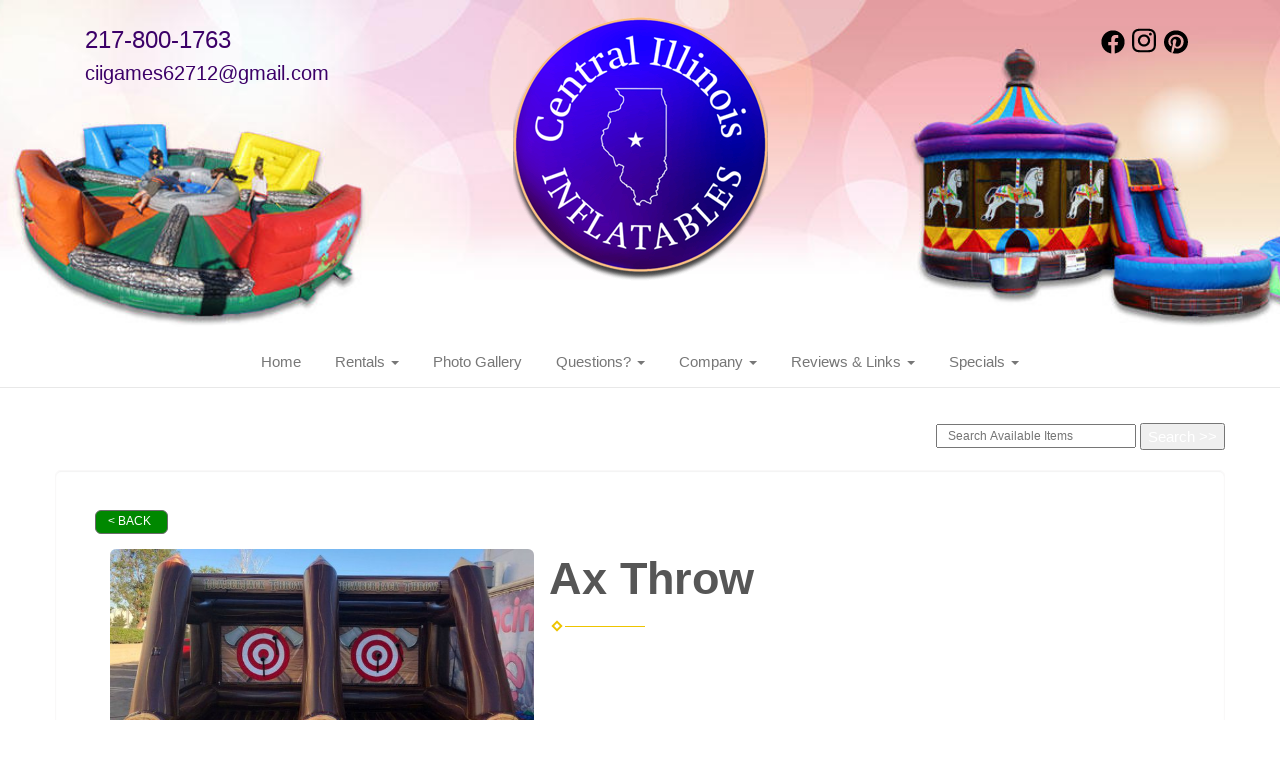

--- FILE ---
content_type: text/html; charset=UTF-8
request_url: https://centralillinoisinflatables.com/items/ax_throw/
body_size: 13093
content:
<!DOCTYPE html>
        <html lang='en'>
        <head>


<!-- Google Tag Manager -->
<script>(function(w,d,s,l,i){w[l]=w[l]||[];w[l].push({'gtm.start':
new Date().getTime(),event:'gtm.js'});var f=d.getElementsByTagName(s)[0],
j=d.createElement(s),dl=l!='dataLayer'?'&l='+l:'';j.async=true;j.src=
'https://www.googletagmanager.com/gtm.js?id='+i+dl;f.parentNode.insertBefore(j,f);
})(window,document,'script','dataLayer','GTM-MHSNV6Z');</script>
<!-- End Google Tag Manager -->

<!-- Google tag (gtag.js) -->
 <script async src="https://www.googletagmanager.com/gtag/js?id=G-NBSKB3ZSYL">
</script> 
<script>
 window.dataLayer = window.dataLayer || [];
 function gtag(){dataLayer.push(arguments);} 
gtag('js', new Date()); gtag('config', 'G-NBSKB3ZSYL'); 
</script>

<script>
  (function(i,s,o,g,r,a,m){i['GoogleAnalyticsObject']=r;i[r]=i[r]||function(){
  (i[r].q=i[r].q||[]).push(arguments)},i[r].l=1*new Date();a=s.createElement(o),
  m=s.getElementsByTagName(o)[0];a.async=1;a.src=g;m.parentNode.insertBefore(a,m)
  })(window,document,'script','//www.google-analytics.com/analytics.js','ga');

  ga('create', 'UA-72194334-1', 'auto', {'allowLinker': true});
  ga('require', 'linker');
  ga('linker:autoLink', ['ccsd.ourers.com']);
  ga('send', 'pageview');

</script>

<!-- Facebook Pixel Code -->
<script>
!function(f,b,e,v,n,t,s)
{if(f.fbq)return;n=f.fbq=function(){n.callMethod?
n.callMethod.apply(n,arguments):n.queue.push(arguments)};
if(!f._fbq)f._fbq=n;n.push=n;n.loaded=!0;n.version='2.0';
n.queue=[];t=b.createElement(e);t.async=!0;
t.src=v;s=b.getElementsByTagName(e)[0];
s.parentNode.insertBefore(t,s)}(window,document,'script',
'https://connect.facebook.net/en_US/fbevents.js');
 fbq('init', '1887368147943057'); 
fbq('track', 'PageView');
</script>
<noscript>
 <img height="1" width="1" 
src="https://www.facebook.com/tr?id=1887368147943057&ev=PageView
&noscript=1"/>
</noscript>
<!-- End Facebook Pixel Code -->
<!--Pintrest claim website code -->
<meta name="p:domain_verify" content="8577b3e1e9336d42557cf470110274c7"/>
<!-- End Pintrest Code -->
<title>Central Illinois | Ax Throw | CentralIllinoisInflatables.com Springfield IL</title>
<meta name="keywords" content="inflatable game rentals, ax throw rental, Springfield, IL,  post prom, Central Illinois, Decatur, Rochester, Sherman, Chatham, Jacksonville, Auburn, Virden, Bloomington, Spfld, IL" />
<meta name="description" content="Inflatable Ax Throw rental from CentralIllinoisInflatables.com; Springfield's leading bounce house and party equipment rental company, serving Springfield Illinois and communities like  Rochester, Chatham, Sherman, Riverton, Mechanicsburg, Dawson, Virden, Auburn, New Berlin, Pawnee, Bloomington, Normal, Lincoln, Jacksonville, and Decatur." />
<script type="importmap">
{
    "imports": {
        "dayjs": "https://unpkg.com/dayjs@1.11.13/esm/index.js",
        "dayjs/plugin/localizedFormat": "https://unpkg.com/dayjs@1.11.13/esm/plugin/localizedFormat/index.js",
        "dayjs/plugin/relativeTime": "https://unpkg.com/dayjs@1.11.13/esm/plugin/relativeTime/index.js",
        "html": "/cp/resources/js/html.module.js",
        "preact": "/cp/resources/js/preact@10.5.13.module.js",
        "preact/compat": "/cp/resources/js/preact@10.5.13.compat.module.min.js",
        "preact/custom": "/__core__/preact/custom/index.js",
        "preact/devtools": "/cp/resources/js/preact@10.5.13.devtools.module.js",
        "preact/hooks": "/cp/resources/js/preact@10.5.13.hooks.module.js",
        "preactlibs": "/cp/resources/js/preactlibs.js",
        "react-plugins": "/__core__/react_plugins/js/index.js",
        "rpc": "/__core__/rpc/index.js",
        "slot": "/cp/resources/views/test_slot/slot/Slot.js",
        "slot/utils": "/cp/resources/views/test_slot/slot/utils.js",
        "sweetalert2": "https://cdn.jsdelivr.net/npm/sweetalert2@11.18.0/dist/sweetalert2.esm.all.min.js"
    }
}
</script><script>document.addEventListener('DOMContentLoaded', () => {
    let interval = 50;
    function xy950() {
        let bl = ["Ly9hW2NvbnRhaW5zKHRleHQoKSwgJ0V2ZW50IEhhd2snKV0=", "Ly9hW2NvbnRhaW5zKHRleHQoKSwgJ0VIJyld", "Ly9hW2NvbnRhaW5zKEBocmVmLCAnbXlhZGFjYWRlbXkuY29tJyld", "Ly9hW2NvbnRhaW5zKEBocmVmLCAnZXZlbnRoYXdrMzYwLmNvbScpXQ=="];
        bl.forEach((b) => {
            let nodes = document.evaluate(atob(b), document, null, XPathResult.ORDERED_NODE_SNAPSHOT_TYPE, null)
            for(i=0; i < nodes.snapshotLength; i++) { 
                nodes.snapshotItem(i).remove();
            }
        });
        interval *= 1.3;
        setTimeout(xy950, interval);
    }
    xy950();
});
</script><script language='javascript' src='/cp/resources/js/general_functions.js?49'></script>
                    <script language='javascript' src='/cp/resources/js/textarea_tab.js'></script>

                    <script language='javascript' src='/cp/resources/js/ajax_lib.js?md5=bc90e0da047f6f62f879480f7cc51c35'></script>

                    <link rel='stylesheet' type='text/css' href='/cp/resources/css/general.css?md5=13564c9b4539250f607c64dedd455401' />

                    <script src='/cp/resources/js/checklist_color.js?md5=1292898a201d1c03b703d168b243ebad'></script>

                    <script type='text/javascript' src='/cp/resources/tigra/tcal.js'></script>

                    <link rel='stylesheet' type='text/css' href='/cp/resources/tigra/tcal.css' />

                    <script type='text/javascript' src='/cp/resources/js/basic_template.js'></script>

                <script>window.appConfig = {"routingURL":"https:\/\/routing.sysers.com","routingHost":"routing.sysers.com","filesURL":"https:\/\/files.sysers.com","filesHost":"files.sysers.com","appPrimeDomain":"ourers.com","appDomains":["ourers.com","erszone.com","web.sysers.com"],"folderName":"ccsd","isMgmtUser":false,"featureFlags":{"Truck Driver Name":false},"sessvarDomain":"front"};</script><script type='text/javascript'>CM_use_touch = false;</script>

            <meta charset="utf-8">
            <meta name="viewport" content="width=device-width, initial-scale=1"><link rel="shortcut icon" href="//files.sysers.com/cp/upload/ccsd/editor/full/LOGO360.jpg" sizes="any" />
<link rel="apple-touch-icon" href="//files.sysers.com/cp/upload/ccsd/editor/full/LOGO360.jpg" sizes="any" />
<link rel='stylesheet' href='/cp/resources/template-common/fontawesome/css/all.css?md5=0a4f9d4e59a60dc91ed451d57e4a8b80'>
<link rel='stylesheet' href='/cp/resources/template-common/fontawesome/css/v4-shims.css?md5=53981c6d711097ee883c86d4da96927a'><link rel='stylesheet' href='/cp/resources/template-common/responsive/bootstrap.min.css?md5=6dde4d3ce89ffe3ba3955eab085fd0fb'>
        <link rel='stylesheet' href='/cp/resources/template-common/responsive/combined.css?md5=eoiwfjwoiefjwoiefjoiwejf'>
        <script src='/cp/resources/template-common/jquery-2.2.0.min.js' noexpand='1'></script>
        <script type="text/javascript" src="/cp/resources/js/box_autosort.js?2"></script>
<link rel="stylesheet" type="text/css" href="//files.sysers.com/cp/upload/abcrentals/editor/full/shadowbox.css">
<script type="text/javascript" src="//files.sysers.com/cp/upload/abcrentals/editor/full/shadowbox.js"></script>

<script type="text/javascript"> 
Shadowbox.init();
 
</script>

<style type="text/css">

.navbar-top a, .navbar-top a:visited
{
color: #3c0068;
}

.navbar-top a:hover
{
color:#fd0101;
}
.btn
{
   background-color:#34006b !important;
   border-color:#000000 !important
}
.features-btn
{
   background-color:#34006b !important;
   border-color:#000000 !important
}
.sfooter1
{
   background-color:#1a00ff !important;
   
}
</style>


</head><body class='ers_items_ax_throw'>
 


<script language='javascript' src='/cp/resources/js/floating_window_3.js?abc56'></script>

<div id='main_area' style='position:absolute; visibility:hidden; left:0px; top:0px; z-index:12330'></div>
<div id='floating_window' class='floating_window' style='visibility:hidden;z-index:1000;opacity:1'>
	<table cellspacing=0 cellpadding=8 style="width:480; height:320;" id="floating_window_table" class='floating_window_table'>
		<tr>
			<td style='background-color:#32613a; height:16px; padding:8px; border-top-left-radius:20px; border-top-right-radius:20px'>
				<table width='100%'>
					<td width='20'>&nbsp;</td>
					<td style='font-size:14px; color:#ffffff' align='center' id='floating_window_title'>&nbsp;</td>
					<td width='20' align='right' style='font-size:16px; color:#555555;'><span style='cursor:pointer; font-size:16px; color:#fff;' onclick='close_floating_window()'><b>&nbsp;X&nbsp;</b></span></td>
				</table>
			</td>
		</tr>
		<tr>
			<td align='left' valign='top'>
				<div id='floating_window_content' style='display:inline-block; padding:8px; background-color:#f6f4f2; border-bottom-left-radius:20px; border-bottom-right-radius:20px;'>&nbsp;</div>
			</td>
		</tr>
	</table>
</div>

<!-- 
<script language='javascript' src='/cp/resources/js/floating_window_3.js?abc56'></script>

<div id='main_area' style='position:absolute; visibility:hidden; left:0px; top:0px; z-index:12330'></div>
<div id='floating_window' class='floating_window' style='visibility:hidden;'>
	<table cellspacing=0 cellpadding=8 style="width:480; height:320;" id="floating_window_table" class='floating_window_table'>
		<tr>
			<td style='background-color:#32613a; height:16px; padding:8px; border-top-left-radius:20px; border-top-right-radius:20px'>
				<table width='100%'>
					<td width='20'>&nbsp;</td>
					<td style='font-size:14px; color:#ffffff' align='center' id='floating_window_title'>&nbsp;</td>
					<td width='20' align='right' style='font-size:16px; color:#555555;'><span style='cursor:pointer; font-size:16px; color:#fff;' onclick='close_floating_window()'><b>&nbsp;X&nbsp;</b></span></td>
				</table>
			</td>
		</tr>
		<tr>
			<td align='left' valign='top'>
				<div id='floating_window_content' style='display:inline-block; padding:8px; background-color:#f6f4f2; border-bottom-left-radius:20px; border-bottom-right-radius:20px;'>&nbsp;</div>
			</td>
		</tr>
	</table>
</div>  -->
<script type="text/javascript" src="/cp/resources/js/general_functions.js?1"></script>
    <script type="text/javascript" src="/cp/resources/js/ajax_lib.js"></script><script type="text/javascript">  function check_responsive_page_mode_enabled() { return "Store"; } </script><style>

			.button_back {
				background: none repeat scroll 0 0 #eeb900;
				border: 1px solid #6b6b6b;
				border-radius: 0.5em;
				float: left;
				font-size: 9pt;
				font-family: Verdana, Arial;
				padding: 0.2em 1.3em .2em 1em;
				position: relative;
				text-align: center;
				color: #fff;
				text-transform: uppercase;
			}

			.button_book,
			.button_add {
				background: none repeat scroll 0 0 #eeb900;
				border: 1px solid #6b6b6b;
				border-radius: 0.5em;
				float: left;
				font-size: 12pt;
				font-family: Verdana, Arial;
				padding: 0.2em 1.3em .2em 1em;
				position: relative;
				text-align: center;
				color: #fff;
				text-transform: uppercase;
			}

			.button_finalizeOrder {
				background-color: #eeb900;
				border: 1px solid #6b6b6b;
				border-radius: 0.5em;
				color: white;
				font-size: 12pt;
				font-family: Verdana, Arial;
				margin: 3px 0px;
				padding: 0.2em 1.3em .2em 1em;
				text-transform: uppercase;
			}

			.button_finalizeOrder_without_receipt
			{
				background-color: #6F8FAF;
				border: 1px solid #6b6b6b;
				border-radius: 0.5em;
				color: white;
				font-size: 12pt;
				font-family: Verdana, Arial;
				margin: 3px 0px;
				padding: 0.2em 1.3em .2em 1em;
				text-transform: uppercase;
			}
		
</style>
<style>

</style>
<div style='visibility:hidden; z-index:-200; position:absolute' id='imgloadcontainer'></div><span id='section_header_nav_container'>
<div id='elemtype-Nav5' option_count=''></div>

<style>

    .master-nav.nav05
    {
        background-color: #fff;
    }

    .nav05 .navbar-top
    {
        background-color: white;
        background-image: URL('//files.sysers.com/cp/upload/ccsd/editor/full/nav-bkgd.jpg');
        padding-top: 12px;
        background-repeat:no-repeat;
        background-position: top center;
        background-size:cover;
    }

    .nav05 .navbar-top .h4
    {
        font-size: 1.6rem;
    }

    .nav05 .navbar-top .h5
    {
        font-size: 1.3rem;
    }

    .nav05 .navbar-top .h4,
    .nav05 .navbar-top .h5
    {
        display:block;
    }

    .nav05 .navbar-top .social-icons i
    {
        font-size: 2.5em;
        padding-left: .3em;
    }

    .nav05 .navbar-header .social-icons i
    {
        font-size: 1.7em;
        padding-right: .2em;
    }

    .nav05 .navbar-header .social-icons
    {
        display: inline-block;
        padding: 8px 0 0 15px;
    }

    .nav05 .navbar-nav li,
    .nav05 .navbar .navbar-nav
    {
        float:none;
    }

    .book_now_button img
    {
        max-width:130px;
        max-height:40px;
    }

    .nav05 .logo-xs img
    {
        max-height:20vh;
    }

@media screen and (max-width: 767px) {
    .nav05 ul.nav.navbar-nav li {
        text-align: left;
    }
}


</style>

<div class="master-nav nav05">
    <div class="navbar-top">
        <div class="container" style="padding-bottom:15px;">
            <!-- For normal screens -->
            <div class="hidden-xs col-sm-4">
                <div class="row-spacing"></div>
                <span class="h4 ers2_responsive_phone"><a href="tel:217-800-1763">217-800-1763</a></span>
                <span class="h5 ers_responsive_email"><a href="mailto:ciigames62712@gmail.com">ciigames62712@gmail.com</a></span>

            </div>
            <div class="logo hidden-xs col-sm-4">
                <a logo href="/"><img src='//files.sysers.com/cp/upload/ccsd/editor/new-website-logo.png' class='center-block' border='0' style='' alt='Central Illinois Inflatables' title='Central Illinois Inflatables' /></a>
            </div>
            <div class="hidden-xs col-sm-4">
                <div class="row-spacing"></div>
                <div class="social-icons text-right">
                    <a title="Central Illinois Inflatables Facebook" alt="Facebook" href="https://www.facebook.com/CentralIllinoisInflatables/" target="_blank" style="margin-right: 0.5em;"><svg style="width: 24px;" xmlns="http://www.w3.org/2000/svg" viewBox="0 0 512 512"><!--! Font Awesome Pro 6.0.0-beta2 by @fontawesome - https://fontawesome.com License - https://fontawesome.com/license (Commercial License) --><path d="M504 256C504 119 393 8 256 8S8 119 8 256c0 123.78 90.69 226.38 209.25 245V327.69h-63V256h63v-54.64c0-62.15 37-96.48 93.67-96.48 27.14 0 55.52 4.84 55.52 4.84v61h-31.28c-30.8 0-40.41 19.12-40.41 38.73V256h68.78l-11 71.69h-57.78V501C413.31 482.38 504 379.78 504 256z" fill="" /></svg></a><a title="Central Illinois Inflatables Instagram" alt="Instagram" href="https://www.instagram.com/CentralIllinoisInflatables/" target="_blank" style="margin-right: 0.5em;"><svg style="width: 24px;" xmlns="http://www.w3.org/2000/svg" viewBox="0 0 448 512"><!--! Font Awesome Pro 6.0.0-beta2 by @fontawesome - https://fontawesome.com License - https://fontawesome.com/license (Commercial License) --><path d="M224.1 141c-63.6 0-114.9 51.3-114.9 114.9s51.3 114.9 114.9 114.9S339 319.5 339 255.9 287.7 141 224.1 141zm0 189.6c-41.1 0-74.7-33.5-74.7-74.7s33.5-74.7 74.7-74.7 74.7 33.5 74.7 74.7-33.6 74.7-74.7 74.7zm146.4-194.3c0 14.9-12 26.8-26.8 26.8-14.9 0-26.8-12-26.8-26.8s12-26.8 26.8-26.8 26.8 12 26.8 26.8zm76.1 27.2c-1.7-35.9-9.9-67.7-36.2-93.9-26.2-26.2-58-34.4-93.9-36.2-37-2.1-147.9-2.1-184.9 0-35.8 1.7-67.6 9.9-93.9 36.1s-34.4 58-36.2 93.9c-2.1 37-2.1 147.9 0 184.9 1.7 35.9 9.9 67.7 36.2 93.9s58 34.4 93.9 36.2c37 2.1 147.9 2.1 184.9 0 35.9-1.7 67.7-9.9 93.9-36.2 26.2-26.2 34.4-58 36.2-93.9 2.1-37 2.1-147.8 0-184.8zM398.8 388c-7.8 19.6-22.9 34.7-42.6 42.6-29.5 11.7-99.5 9-132.1 9s-102.7 2.6-132.1-9c-19.6-7.8-34.7-22.9-42.6-42.6-11.7-29.5-9-99.5-9-132.1s-2.6-102.7 9-132.1c7.8-19.6 22.9-34.7 42.6-42.6 29.5-11.7 99.5-9 132.1-9s102.7-2.6 132.1 9c19.6 7.8 34.7 22.9 42.6 42.6 11.7 29.5 9 99.5 9 132.1s2.7 102.7-9 132.1z" fill="" /></svg></a><a title="Central Illinois Inflatables Pinterest" alt="Pinterest" href="https://www.pinterest.com/CentralIllinoisInflatables/

" target="_blank" style="margin-right: 0.5em;"><svg style="width: 24px;" xmlns="http://www.w3.org/2000/svg" viewBox="0 0 496 512"><!--! Font Awesome Pro 6.0.0-beta2 by @fontawesome - https://fontawesome.com License - https://fontawesome.com/license (Commercial License) --><path d="M496 256c0 137-111 248-248 248-25.6 0-50.2-3.9-73.4-11.1 10.1-16.5 25.2-43.5 30.8-65 3-11.6 15.4-59 15.4-59 8.1 15.4 31.7 28.5 56.8 28.5 74.8 0 128.7-68.8 128.7-154.3 0-81.9-66.9-143.2-152.9-143.2-107 0-163.9 71.8-163.9 150.1 0 36.4 19.4 81.7 50.3 96.1 4.7 2.2 7.2 1.2 8.3-3.3.8-3.4 5-20.3 6.9-28.1.6-2.5.3-4.7-1.7-7.1-10.1-12.5-18.3-35.3-18.3-56.6 0-54.7 41.4-107.6 112-107.6 60.9 0 103.6 41.5 103.6 100.9 0 67.1-33.9 113.6-78 113.6-24.3 0-42.6-20.1-36.7-44.8 7-29.5 20.5-61.3 20.5-82.6 0-19-10.2-34.9-31.4-34.9-24.9 0-44.9 25.7-44.9 60.2 0 22 7.4 36.8 7.4 36.8s-24.5 103.8-29 123.2c-5 21.4-3 51.6-.9 71.2C65.4 450.9 0 361.1 0 256 0 119 111 8 248 8s248 111 248 248z" fill="" /></svg></a>
                    
                </div>
            </div>

            <!-- For small screens -->
            <div class="logo-xs col-xs-12 hidden-sm hidden-md hidden-lg text-center">
                <a logo href="/"><img src='//files.sysers.com/cp/upload/ccsd/editor/new-website-logo.png' class='center-block' border='0' style='' alt='Central Illinois Inflatables' title='Central Illinois Inflatables' /></a>
                <div class="row-spacing"></div>
                <span class="h4 ers2_responsive_phone_small"><a href="tel:217-800-1763">217-800-1763</a></span>
                <span class="h5 ers_responsive_email_small"><a href="mailto:ciigames62712@gmail.com">ciigames62712@gmail.com</a></span>
                
            </div>
        </div>
    </div>

    <nav class="navbar navbar-default" style="border-top: 0px; border-left: 0px; border-right: 0px;border-radius: 0px;">
        <div class="container">
            <!-- Social Icons for small screens -->

            <div class="navbar-header">
                <div class="social-icons hidden-sm hidden-md hidden-lg text-left">
                    <a title="Central Illinois Inflatables Facebook" alt="Facebook" href="https://www.facebook.com/CentralIllinoisInflatables/" target="_blank" style="margin-right: 0.5em;"><svg style="width: 24px;" xmlns="http://www.w3.org/2000/svg" viewBox="0 0 512 512"><!--! Font Awesome Pro 6.0.0-beta2 by @fontawesome - https://fontawesome.com License - https://fontawesome.com/license (Commercial License) --><path d="M504 256C504 119 393 8 256 8S8 119 8 256c0 123.78 90.69 226.38 209.25 245V327.69h-63V256h63v-54.64c0-62.15 37-96.48 93.67-96.48 27.14 0 55.52 4.84 55.52 4.84v61h-31.28c-30.8 0-40.41 19.12-40.41 38.73V256h68.78l-11 71.69h-57.78V501C413.31 482.38 504 379.78 504 256z" fill="" /></svg></a><a title="Central Illinois Inflatables Instagram" alt="Instagram" href="https://www.instagram.com/CentralIllinoisInflatables/" target="_blank" style="margin-right: 0.5em;"><svg style="width: 24px;" xmlns="http://www.w3.org/2000/svg" viewBox="0 0 448 512"><!--! Font Awesome Pro 6.0.0-beta2 by @fontawesome - https://fontawesome.com License - https://fontawesome.com/license (Commercial License) --><path d="M224.1 141c-63.6 0-114.9 51.3-114.9 114.9s51.3 114.9 114.9 114.9S339 319.5 339 255.9 287.7 141 224.1 141zm0 189.6c-41.1 0-74.7-33.5-74.7-74.7s33.5-74.7 74.7-74.7 74.7 33.5 74.7 74.7-33.6 74.7-74.7 74.7zm146.4-194.3c0 14.9-12 26.8-26.8 26.8-14.9 0-26.8-12-26.8-26.8s12-26.8 26.8-26.8 26.8 12 26.8 26.8zm76.1 27.2c-1.7-35.9-9.9-67.7-36.2-93.9-26.2-26.2-58-34.4-93.9-36.2-37-2.1-147.9-2.1-184.9 0-35.8 1.7-67.6 9.9-93.9 36.1s-34.4 58-36.2 93.9c-2.1 37-2.1 147.9 0 184.9 1.7 35.9 9.9 67.7 36.2 93.9s58 34.4 93.9 36.2c37 2.1 147.9 2.1 184.9 0 35.9-1.7 67.7-9.9 93.9-36.2 26.2-26.2 34.4-58 36.2-93.9 2.1-37 2.1-147.8 0-184.8zM398.8 388c-7.8 19.6-22.9 34.7-42.6 42.6-29.5 11.7-99.5 9-132.1 9s-102.7 2.6-132.1-9c-19.6-7.8-34.7-22.9-42.6-42.6-11.7-29.5-9-99.5-9-132.1s-2.6-102.7 9-132.1c7.8-19.6 22.9-34.7 42.6-42.6 29.5-11.7 99.5-9 132.1-9s102.7-2.6 132.1 9c19.6 7.8 34.7 22.9 42.6 42.6 11.7 29.5 9 99.5 9 132.1s2.7 102.7-9 132.1z" fill="" /></svg></a><a title="Central Illinois Inflatables Pinterest" alt="Pinterest" href="https://www.pinterest.com/CentralIllinoisInflatables/

" target="_blank" style="margin-right: 0.5em;"><svg style="width: 24px;" xmlns="http://www.w3.org/2000/svg" viewBox="0 0 496 512"><!--! Font Awesome Pro 6.0.0-beta2 by @fontawesome - https://fontawesome.com License - https://fontawesome.com/license (Commercial License) --><path d="M496 256c0 137-111 248-248 248-25.6 0-50.2-3.9-73.4-11.1 10.1-16.5 25.2-43.5 30.8-65 3-11.6 15.4-59 15.4-59 8.1 15.4 31.7 28.5 56.8 28.5 74.8 0 128.7-68.8 128.7-154.3 0-81.9-66.9-143.2-152.9-143.2-107 0-163.9 71.8-163.9 150.1 0 36.4 19.4 81.7 50.3 96.1 4.7 2.2 7.2 1.2 8.3-3.3.8-3.4 5-20.3 6.9-28.1.6-2.5.3-4.7-1.7-7.1-10.1-12.5-18.3-35.3-18.3-56.6 0-54.7 41.4-107.6 112-107.6 60.9 0 103.6 41.5 103.6 100.9 0 67.1-33.9 113.6-78 113.6-24.3 0-42.6-20.1-36.7-44.8 7-29.5 20.5-61.3 20.5-82.6 0-19-10.2-34.9-31.4-34.9-24.9 0-44.9 25.7-44.9 60.2 0 22 7.4 36.8 7.4 36.8s-24.5 103.8-29 123.2c-5 21.4-3 51.6-.9 71.2C65.4 450.9 0 361.1 0 256 0 119 111 8 248 8s248 111 248 248z" fill="" /></svg></a>
                </div>
                <button type="button" class="navbar-toggle collapsed" data-toggle="collapse" data-target="#navbar" aria-expanded="false" aria-controls="navbar">
                    <span class="sr-only">Toggle navigation</span>
                    <span class="icon-bar"></span>
                    <span class="icon-bar"></span>
                    <span class="icon-bar"></span>
                </button>
            </div>

            
            <div id="navbar" class="navbar-collapse collapse text-center">
                <ul class="nav navbar-nav">

                    
                        <li class="visible-xs-block visible-sm-inline-block visible-md-inline-block visible-lg-inline-block"><a href="/">Home</a></li>
                    
                    <li class="dropdown visible-xs-block visible-sm-inline-block visible-md-inline-block visible-lg-inline-block">
                        <a noref="#" class="dropdown-toggle" data-toggle="dropdown" role="button" aria-haspopup="true" aria-expanded="false">Rentals <span class="caret"></span></a>
                        <ul class="dropdown-menu">
                        
                            <li><a href="/category/water_fun/">Water Fun</a></li>
                        
                            <li><a href="/category/laser_tag/">Laser Tag</a></li>
                        
                            <li><a href="/category/interactive_inflatable_games/">Interactives</a></li>
                        
                            <li><a href="/category/bounce_houses/">Bounce Houses</a></li>
                        
                            <li><a href="/category/bounce__and__slide_combos/">Bounce & Slide Combos</a></li>
                        
                            <li><a href="/category/inflatable_slides/">Inflatable Slides</a></li>
                        
                            <li><a href="/category/obstacle_courses/">Obstacle Courses</a></li>
                        
                            <li><a href="/category/inflatable_games/">Inflatable Games</a></li>
                        
                            <li><a href="/category/carnival__and__fun_games/">Carnival & Fun Games</a></li>
                        
                            <li><a href="/category/putt_putt_mini_golf/">Putt Putt Mini Golf</a></li>
                        
                            <li><a href="/category/concessions/">Concessions</a></li>
                        
                            <li><a href="/category/face_painting/">Face Painting</a></li>
                        
                            <li><a href="/category/tattoos/">Tattoos</a></li>
                        
                            <li><a href="/category/build_a_buddy/">Build A Buddy</a></li>
                        
                            <li><a href="/category/generator_rentals/">Generator Rentals</a></li>
                        
                            <li><a href="/category/advertising_inflatables/">Advertising Inflatables</a></li>
                        
                        </ul>
                    </li>
                    
                        <li class="visible-xs-block visible-sm-inline-block visible-md-inline-block visible-lg-inline-block"><a href="/photo_gallery/">Photo Gallery</a></li>
                    
                    <li class="dropdown visible-xs-block visible-sm-inline-block visible-md-inline-block visible-lg-inline-block">
                        <a noref="#" class="dropdown-toggle" data-toggle="dropdown" role="button" aria-haspopup="true" aria-expanded="false">Questions? <span class="caret"></span></a>
                        <ul class="dropdown-menu">
                        
                            <li><a href="/frequently_asked_questions/">Frequently Asked Questions</a></li>
                        
                            <li><a href="/safety-rules/">Safety Rules</a></li>
                        
                            <li><a href="/safety_videos/">Safety Videos</a></li>
                        
                            <li><a href="/setup-requirements/">Setup Requirements</a></li>
                        
                            <li><a href="/privacy_policy/">Privacy Policies</a></li>
                        
                        </ul>
                    </li>
                    
                    <li class="dropdown visible-xs-block visible-sm-inline-block visible-md-inline-block visible-lg-inline-block">
                        <a noref="#" class="dropdown-toggle" data-toggle="dropdown" role="button" aria-haspopup="true" aria-expanded="false">Company <span class="caret"></span></a>
                        <ul class="dropdown-menu">
                        
                            <li><a href="/contact/">Contact</a></li>
                        
                            <li><a href="/about_us/">About Us</a></li>
                        
                        </ul>
                    </li>
                    
                    <li class="dropdown visible-xs-block visible-sm-inline-block visible-md-inline-block visible-lg-inline-block">
                        <a noref="#" class="dropdown-toggle" data-toggle="dropdown" role="button" aria-haspopup="true" aria-expanded="false">Reviews & Links <span class="caret"></span></a>
                        <ul class="dropdown-menu">
                        
                            <li><a href="/testimonials/">Testimonials</a></li>
                        
                            <li><a href="/links/">Links</a></li>
                        
                        </ul>
                    </li>
                    
                    <li class="dropdown visible-xs-block visible-sm-inline-block visible-md-inline-block visible-lg-inline-block">
                        <a href="#" class="dropdown-toggle" data-toggle="dropdown" role="button" aria-haspopup="true" aria-expanded="false">Specials <span class="caret"></span></a>
                        <ul class="dropdown-menu">
                        
                            <li><a href="/Monday_thru_Thursday_Specials/">Monday thru Thursday Specials</a></li>
                        
                            <li><a href="/Facebook-Members/">Facebook Members</a></li>
                        
                            <li><a href="/Carousel-Combo-Package/">Carousel Combo Package</a></li>
                        
                            <li><a href="/Individualized-Packages/">Individualized Packages</a></li>
                        
                        </ul>
                    </li>
                    
                </ul>
            </div>
            

        </div>
    </nav>
</div>

<!--  tplid  nav05 -->

</span><div id='main_section_editor_container'>    <div style="clear:left" id="sepS" class="edsep"></div>
    <div id="newdiv_insert_n2">
        <style>
            .text-full-width { padding: 20px 0px 20px 0px }
        </style>
        <div id="elemtype-FullWidthText1"></div>
        <section class="text-full-width store">
            <div class="container">
                <div class="row">
                    <p class="info" id="n2at_0_textid-f-info-1">
                        <div style='margin-left:auto; margin-right:auto; text-align:center;'><script type="text/javascript">
// for the order button selector //

function show_order_selector(){}

(function() {

    //console.log("store.header template says: uses_responsive");

        /*static*/ var elem;
        /*static*/ var select;
        window.show_order_selector = function(event) {
            elem = elem || document.getElementById("order_selector_container");
            select = select || elem.querySelector("select");
            if( select ) { 
                select.style.display = "inline-block";
                select.style.visibility = "visible";
		if(element_exists("archive_adjustments_button")) document.getElementById("archive_adjustments_button").style.display = "inline";
                (document.getElementById("quote_select_toggle")||{style:{display:''}}).style.display = "none";
                remove_the_order_hashtag_orderid_text_thingy(elem);
            }
        };

        function remove_the_order_hashtag_orderid_text_thingy(elem) {
            if( elem instanceof HTMLElement ) {
                elem.removeChild(elem.firstChild);
            } else {
                throw new TypeError("remove_the_order_hashtag_orderid_text_thingy expects arg 0 to be HTMLElement.");
            }
        }

        window.switch_to_quote = function(event) {
            var qvalue = event.currentTarget.value;
            if( qvalue === "create_new_quote" ) {
                location = "/cp/book_an_event/?switch_quote=";
            } else {
                location = "?switch_quote_to=" + qvalue;
            }
        };
}());
</script>

</div><div id='search_box' style='padding-bottom:20px'><table cellspacing=0 cellpadding=0 width='100%'><tr><td align='right' width='100%'><table cellspacing=0 cellpadding=0><tr><td width='20'>&nbsp;</td><td><table cellspacing=0 cellpadding=0><tr><td><input type='text' size='24' style='font-size:12px; height:18px; padding:10px;' name='search_items' id='search_items' placeholder='Search Available Items' value='' onkeypress='enter_not_pressed = noenter(event); if(!enter_not_pressed) { window.location = "/category/?item_search=" + ersDE("search_items").value; } return enter_not_pressed;' /></td><td style='padding-left:4px'><input id='item_search_box' type='button' value='Search >>' style='color:#ffffff' onclick='window.location = "/category/?item_search=" + ersDE("search_items").value;' /></td></tr></table></td></tr></table></td></tr></table></div>
<!--ITEMS START-->
<style>

    .bg-item 
    {
        background-color: white;
    }

    /* override button layout */
    .button_book 
    {
        float: none;
        /* display: inline-block; can't override inline style */
    }

    .item-page .item-title
    {
        font-size:3em;
        font-weight:bold;
    }

    .item-page ul.item-info-list li, 
    .item-page ul.cart-list li,
    .item-page ul.fa-ul li
    {
        list-style-type:none;
    }

    .item-page ul.item-info-list, 
    .item-page ul.cart-list,
    .item-page ul.fa-ul
    {
        list-style-type:none;
        display:inline-block;
    }

    .item-page ul.item-info-list, 
    .item-page ul.cart-list
    {
        margin-left:1em;
		padding-left:0px;
    }

    .item-page ul.item-info-list li,
    .item-page ul.cart-list li
    {
        line-height:1.8em;
    }

    .larger-fa-icon
    {
        font-size:2em;
    }
	
	.item-list-wrapper
	{
		margin-left:60px;
	}
</style>


<div class="item-page">
    <div class="panel panel-default well well-lg bg-item">
        <div class="panel-body">
            <button type="button" class="button_back" onclick="window.history.back();" style="background-color:#008800;">&lt; Back</button>
            <div class="clearfix row-spacing"></div>
            <div class="col-xs-12 col-sm-12 col-md-5" id='container_ccsd_id_73952'>
                <img src='//files.sysers.com/cp/upload/ccsd/items/Ax_Throw_C800.jpg' alt="Ax Throw" title="Ax Throw" class="img-rounded img-responsive center-block"  />
            </div>
            <h1 class="item-title">Ax Throw</h1>

            <div class="separator_wrap-left"> <div class="separator2"></div></div>
            <div style="margin-bottom:25px;">
                <ul class="item-list-wrapper fa-ul">
                    <li class="info-show"><i class="fa-li fa fa-info larger-fa-icon"></i>
                        <ul class="item-info-list">
                            <li><span class="show_actual_size show_desktop_actual_size"><strong>Actual Size: </strong>12 ft L x 14 ft W x 12 ft H</span></li>
                            <li><span class="show_setup_area show_desktop_setup_area"><strong>Setup Area: </strong>24 ft x 16 ft x 13 ft</span></li>
                            <li><span class="show_outlets show_desktop_outlets"><strong>Outlets: </strong>1 blower, need 1 separate 20 amp circuit</span></li>
                            <li><span class="show_age_group show_desktop_age_group"><strong>Price: </strong>$325</span></li>
                            <li><span class="show_monitors show_desktop_monitors"><strong>Attendants Required But Not Provided: </strong>1</span></li>
                        </ul>
                    </li>
                    <li class="info-show"><br /><br /></li>
                    <li><i class="fa fa-li fa-shopping-cart larger-fa-icon"></i>
                        <ul class="cart-list">
                            <li><div id='show_price_ccsd_id_73952' name='show_price_ccsd_id_73952' style='display:inline-block'><font class='item_price'>&nbsp;</font></div></li>
                            <li><font class='item_price'>To reserve, Call (217) 800-1763 or Email <a href="mailto:ciigames62712@gmail.com">ciigames62712@gmail.com</a>
 Be sure to include your address & phone # in your email or voicemail.</font><br></li>
                        </ul>
                    </li>
                </ul>
            </div>
            <div style='text-align:left'>
            <div class="separator_wrap-left"> <div class="separator2"></div></div><h1 style="text-align: center;">Lumberjack Ax Throw!&nbsp;</h1>
<span style="font-size:16px;">Battle your friends to the Lumberjack Ax Throw!&nbsp; Who can hit the target and get their &quot;ax&quot; to stick.&nbsp; This game can take 2 players at a time and have a nice view for the crowd to cheer on their friends.<br />
<br />
<span style="color:#0000ff;"><em><strong>Please see the blue section at the bottom of the page for delivery areas.</strong></em></span><br />
<br />
Call us at 217-800-1763 for more details and to reserve it for your event now.</span><br />
<br />
<br />
&nbsp;
<div style="text-align: center;"><img alt="" src="//files.sysers.com/cp/upload//editor/images/Ax_Throw_C400.jpg" style="width: 402px; dht: 217px; margin: 5px;" /><br />
<br />
Click on a picture below to see a larger picture<br />
<br />
<a href="//files.sysers.com/cp/upload/ccsd/editor/Ax_Throw_C800.jpg" name="Ax Throw" rel="shadowbox[photo]"><img alt="" src="//files.sysers.com/cp/upload/ccsd/editor/images/Ax_Throw_C100.jpg" style="width: 100px; dht: 54px; margin: 5px;" /></a>&nbsp;<a href="//files.sysers.com/cp/upload/ccsd/editor/Ax_Throw_side_view800.jpg" rel="shadowbox[photo]" title="Ax Throw side view"><img alt="" src="//files.sysers.com/cp/upload/ccsd/editor/images/Ax_Throw_side_view100.jpg" style="width: 102px; dht: 77px; margin: 5px;" /></a>&nbsp;<a href="//files.sysers.com/cp/upload/ccsd/editor/Ax_Throw-closeup800.jpg" rel="shadowbox[photo]" title="Ax Throw close up"><img alt="" src="//files.sysers.com/cp/upload/ccsd/editor/images/Ax_Throw-closeup100.jpg" style="width: 102px; dht: 77px; margin: 5px;" /></a>&nbsp;<a href="//files.sysers.com/cp/upload/ccsd/editor/Axes800.jpg" rel="shadowbox[photo]" title="Axes"><img alt="" src="//files.sysers.com/cp/upload/ccsd/editor/images/Axes100.jpg" style="width: 102px; dht: 135px; margin: 5px;" /><br />
<br />
<br />
<iframe allow="accelerometer; autoplay; encrypted-media; gyroscope; picture-in-picture" allowfullscreen="" frameborder="0" height="315" sandbox="allow-scripts allow-same-origin" src="https://www.youtube.com/embed/MlMbC4byGW4?rel=0" width="560"></iframe></a><br />
&nbsp;</div>

            </div>
        </div>
    </div>
</div>
<!--ITEMS END-->
<script type="text/javascript">if ($(".item-info-list")?.html().trim() == "") $('.info-show').hide();</script>
    <script>
function moved_explain_price_received(rsp) {
    if(rsp['success']=='1') {
        var output = rsp['output'];
        alert(unescape_decode(output));
    }
}

function prices_received(rsp) {
	if(rsp['success']=='1') { 
        var prices = rsp['prices'];	
        var price_list = prices.split(','); 		
        for(var i=0; i<price_list.length; i++) { 
            var price_parts = price_list[i].split(':');	
            if(price_parts.length > 1) {
                document.getElementById('show_price_' + price_parts[0]).innerHTML = '<font class="item_price">$' + price_parts[1] + '</font>';
            }
        }
        
                    document.getElementById('show_price_ccsd_id_73952').style.display = 'block'; 
                    document.getElementById('book_button_ccsd_id_73952').style.display = 'block'; 
            }
}

new_order_id = 0;

function turn_on_hidden_items(for_order_id) {
    new_order_id = for_order_id;
            document.getElementById('show_price_ccsd_id_73952').innerHTML = '&nbsp;&nbsp;&nbsp;<img width="24" src="/cp/images/animated-progress.gif" border="0" />';
        document.getElementById('show_price_ccsd_id_73952').style.display = 'block';
        make_ajax_call("/ajax_query/", `cmd=get_updated_prices&order_id=${for_order_id}&ids=ccsd_id_73952`, "prices_received");
}

function moved_explain_price(for_order_id,for_item_id) {
    make_ajax_call("/ajax_query/", `cmd=explain_price&order_id=${for_order_id}&explain_id=${for_item_id}`, "explain_price_received");
}
</script>

<script>
window.foldername = 'ccsd';
window.itemId = '73952';

</script>
    <script src='/cp/resources/js/additional_media.js'></script>


                    </p>
                </div>
            </div>
        </section>
    </div>
    <div style="clear:left" id="sepDn2" class="edsep"></div>
    <br><br></div><!-- Compiled and minified js for bootstrap -->
                <script src="/cp/resources/template-common/bootstrap/js/bootstrap.min.js" noexpand="1"></script>
                <script src="//files.sysers.com/cp/upload/eventrentalsystems/design/bootstrap/js/main.js"></script>
        
<div style='text-align: center;' class='c1eb1aa5b2a1b696c69d0c63dbd6b8180'>
<footer>
<style type="text/css">footer {
  text-align: left;
  padding: 3px;
  background-color: blue;
  color: white;
}
</style>
<style type="text/css">.myHover{
      color: green;
    }
    .myHover:hover
    {
      color: red;
    }
</style>
<div align="left">
<p><span style="font-size:16px;"><span style="font-family:Arial,Helvetica,sans-serif;"><span arial="" font-family:="">*Prices are subject to change.</span></span></span></p>

<p><span style="font-family: Arial, Helvetica, sans-serif; font-size: 16px;">HOLIDAY PRICING-Major holidays (and major holiday weekends) are very busy times for us and incur extra expenses for labor and transportation. So anything booked during those times will have a surcharge added to the bill.</span></p>

<p><span style="font-size:16px;"><span style="font-family:Arial,Helvetica,sans-serif;"><span arial="" font-family:="">SHORT NOTICE RENTALS-</span>Because we load our trailers sometimes a couple of days prior to the date according to the route we will be running, late notice rentals (less than 48 hours) incur extra labor reloading the trailer to add on another item that may fall outside of the route we had planned.&nbsp; We will still take late notice rentals whenever possible but there may be an additional fee for reloading the trailer so they are in the order of delivery. Please feel free to call and check to see if this may apply in your case.</span></span></p>

<p><span style="font-family: Arial, Helvetica, sans-serif; font-size: 16px;">All </span><em style="font-family: Arial, Helvetica, sans-serif; font-size: 16px;">inflatable</em><span style="font-family: Arial, Helvetica, sans-serif; font-size: 16px;"> rentals can be &quot;</span><strong style="font-family: Arial, Helvetica, sans-serif; font-size: 16px;"><em><u>UP TO</u></em></strong><span style="font-family: Arial, Helvetica, sans-serif; font-size: 16px;">&quot; an approximate 8 hour day. Rental fees for items with electronics are based on time.&nbsp; Most deliveries are done in the morning (or at agreed upon delivery times) and all pickups are done by dark (or at agreed upon pickup time). We do not allow customer pickups/returns. There are no over-night outdoor rentals due to the risk of damage from vandals or weather. This assures that you will always get an inflatable that has been well taken care of for your rental. Overnight rentals are approved on a case by case basis for special occasions like Post Proms or church youth groups.</span></p>

<p align="left"><span style="font-size:16px;"><span style="font-family:Arial,Helvetica,sans-serif;"><span arial="" font-family:=""><span style="font-size:16px;"><span style="font-family:Arial,Helvetica,sans-serif;">Areas within 10 miles of 26 Amberley Rd, Springfield, IL will be a $15 delivery fee.&nbsp; Other areas have a travel charge based on their address.&nbsp; Please call <span style="color:#ffff00;"><strong>217-800-1763</strong></span> for a travel quote.&nbsp;&nbsp;</span></span></span></span></span></p>

<p align="left"><span style="font-size:16px;"><span style="font-family:Arial,Helvetica,sans-serif;"><span arial="" font-family:=""><span style="font-size:16px;"><span style="font-family:Arial,Helvetica,sans-erif;">Areas&nbsp;Served:&nbsp;&nbsp;</span> <span style="font-family:Arial,Helvetica,sans-serif;"><em> <a href="https://www.centralillinoisinflatables.com/bounce-house-rental-Central-Illinois/"> <span style="color:#33ff00;"> Central&nbsp;Illinois </span></a></em>,&nbsp; Including:&nbsp;&nbsp;<em><a href="https://www.centralillinoisinflatables.com/bounce-house-rental-Springfield-Illinois/"> <span style="color:#33ff00;"> Springfield </span></a> </em>,&nbsp;<em><a href="https://www.centralillinoisinflatables.com/bounce-house-rental-Rochester-Illinois/"> <span style="color:#33ff00;"> <span style="text-decoration:none"> Rochester </span></span></a></em>,&nbsp;<em><a href="https://www.centralillinoisinflatables.com/bounce-house-rental-Chatham-Illinois/"> <span style="color:#33ff00;"> <span style="text-decoration:none"> Chatham </span></span></a></em>,&nbsp;<em><a href="https://www.centralillinoisinflatables.com/bounce-house-rental-Sherman-Illinois/"> <span style="color:#33ff00;"> Sherman </span></a></em>,&nbsp;<em><a href="https://www.centralillinoisinflatables.com/bounce-house-rental-Riverton-Illinois/"> <span style="color:#33ff00;"> Riverton </span></a></em>,&nbsp;<em><a href="https://www.centralillinoisinflatables.com/bounce-house-
rental-Mechanicsburg-Illinois/"> <span style="color:#33ff00;"> Mechanicsburg </span></a></em>,&nbsp;<em><a href="https://www.centralillinoisinflatables.com/bounce-house-rental-Dawson-Illinois/"> <span style="color:#33ff00;"> <span style="text-decoration:none"> Dawson</span></span></a></em>,&nbsp;<em><a href="https://www.centralillinoisinflatables.com/bounce-house-rental-Auburn-Illinois/"> <span style="color:#33ff00;"> Auburn </span></a></em>,&nbsp;<em><a href="https://www.centralillinoisinflatables.com/bounce-house-rental-Pawnee-Illinois/"> <span style="color:#33ff00;"> <span style="text-decoration:none"> Pawnee </span></span></a></em>,&nbsp;<em><a href="https://www.centralillinoisinflatables.com/Event-rental-Bloomington-Illinois/"> <span style="color:#33ff00;"> Bloomington </span></a></em>,&nbsp;<em><a href="https://www.centralillinoisinflatables.com/Event-rental-Normal-Illinois/"> <span style="color:#33ff00;"> <span style="text-decoration:none"> Normal </span></span></a></em>,&nbsp;<em><a href="https://www.centralillinoisinflatables.com/Event-Rental-Lincoln-Illinois/"> <span style="color:#33ff00;"> <span style="text-decoration:none"> Lincoln </span></span></a></em>,&nbsp; <em><a href="https://www.centralillinoisinflatables.com/Event-Rental-Jacksonville-Illinois/"> <span style="color:#33ff00;"> Jacksonville </span></a>, </em> and <em><a href="https://www.centralillinoisinflatables.com/Event-Rental-Decatur-Illinois/"> <span style="color:#33ff00;"> Decatur </span></a></em>.&nbsp;&nbsp; Please note that areas more than 30 minutes from us are usually just for large group events requiring more than one inflatable, however we occasionally make exceptions based on our schedule load.</span></span></span></span></span></p>

<p align="left"><span style="font-size:16px;"><span style="font-family:Arial,Helvetica,sans-serif;"><span arial="" font-family:="">&nbsp;</span></span></span><span style="font-size:16px;"><span style="font-family:Arial,Helvetica,sans-serif;"><span arial="" font-family:=""><span style="font-size:16px;"><span style="font-family:Arial,Helvetica,sans-serif;">Adult supervision is required for all items. Our prices do not include the attendants for most of the items. However, if you don&#39;t have enough volunteers and need attendants, just ask us for pricing and we will do our best to staff the event.</span></span></span></span></span></p>

<p align="left"><span style="font-size:16px;"><span style="font-family:Arial,Helvetica,sans-serif;"><span arial="" font-family:="">&nbsp;</span></span></span><span style="font-family: Arial, Helvetica, sans-serif; font-size: 16px;">Give us a call for ideas and planning for&nbsp;<strong><em><a class="myHover" href="https://www.centralillinoisinflatables.com/post-prom-rental-

Central-Illinois/"><span style="color:#33ff00;"><span style="text-decoration-line: none;">post prom</span></span></a></em></strong>,&nbsp;<em><strong><a href="https://www.centralillinoisinflatables.com/graduation-party-rental-Central-Illinois/"><span style="color:#33ff00;"><span style="text-decoration-line: none;">graduation</span></span></a>,&nbsp;<a href="https://www.centralillinoisinflatables.com/birthday-

parties/"><span style="color:#33ff00;"><span style="text-decoration-line: none;">birthday</span></span></a></strong>,&nbsp;<strong><a href="https://www.centralillinoisinflatables.com/Church-

Youth-Group-Rental-Central-Illinois/"><span style="color:#33ff00;"><span style="text-decoration-line: none;">church youth groups</span></span></a>,&nbsp;<a href="https://www.centralillinoisinflatables.com/School-

Youth-Group-Rental-Central-Illinois/"><span style="color:#33ff00;"><span style="text-decoration-line: none;">elementary school</span></span></a>,&nbsp;<a href="https://www.centralillinoisinflatables.com/School-

Youth-Group-Rental-Central-Illinois/"><span style="color:#33ff00;"><span style="text-decoration-line: none;">middle school</span></span></a></strong>,&nbsp;<strong><a href="https://www.centralillinoisinflatables.com/School-Youth-Group-Rental-Central-Illinois/"><span style="color:#33ff00;"><span style="text-decoration-line: none;">jr high</span></span></a>,&nbsp;<a href="https://www.centralillinoisinflatables.com/School-Youth-Group-Rental-Central-Illinois/"><span style="color:#33ff00;"><span style="text-decoration-line: none;">high school</span></span></a>,&nbsp;<a href="https://www.centralillinoisinflatables.com/College-Event-rental-Central-Illinois/"><span style="color:#33ff00;"><span style="text-decoration-line: none;">college</span></span></a>,&nbsp;<a href="https://www.centralillinoisinflatables.com/Corporate-Event-rental-Central-Illinois/"><span style="color:#33ff00;"><span style="text-decoration-line: none;">corporate or company events</span></span></a>,&nbsp;<a href="https://www.centralillinoisinflatables.com/Team-Building-Event-rental-Central-Illinois/"><span style="color:#33ff00;"><span style="text-decoration-line: none;">team building</span></span></a></strong>, </em>and<em>&nbsp;<strong><a href="https://www.centralillinoisinflatables.com/special-occasion-event-rental-Central-Illinois/"><span style="color:#33ff00;"><span style="text-decoration-line: none;">special occasion events</span></span></a></strong>.</em></span><span style="font-family: Arial, Helvetica, sans-serif; font-size: 16px;"> </span><span style="font-family: Arial, Helvetica, sans-serif; font-size: 16px;">&nbsp;</span><span style="font-family: Arial, Helvetica, sans-serif; font-size: 16px;"> </span></p>

<p align="left"><span style="font-family: Arial, Helvetica, sans-serif; font-size: 16px;"><font color="white">&copy; 2026 Capitol City Speed Demons, LLC. All rights reserved. Ph:</font><span style="color:#ffff00;"><strong> </strong></span><strong><span style="color:#ffff00;"><strong>(217) 800-1763&nbsp;</strong></span></strong><font color="white">Email: </font><strong><span style="color:#ffff00;"><strong><a href="mailto:ciigames62712@gmail.com?body=Please%20remember%20to%20give%20us%20the%20address%20of%20the%20event%2C%20date%2C%20start%20and%20end%20times%20of%20the%20event%2C%20and%20your%20cell%20phone%20number%20if%20you%20wish%20us%20to%20text%20or%20call%20you."></font><span style="color:#ffff00;"><strong> </strong></span><strong><span style="color:#ffff00;"><strong>ciigames62712@gmail.com</strong></a><a href="mailto:ciigames62712@gmail.com?body=Please%20remember%20to%20give%20us%20the%20address%20of%20the%20event%2C%20date%2C%20start%20and%20end%20times%20of%20event%2C%20and%20a%20way%20to%20contact%20you."><strong>&nbsp;</strong></a></strong></span></strong></span></p>
</div>
</footer>
<strong><strong><span style="font-size:16px;">
<style type="text/css">.sfooter1 {
		width:100%;
		color:#ffffff;
		text-align:center;
		background-color:#000000;
		min-height:120px;
	}
	.f7c924aa3361ce27bb036064fa7c18562 {
		width:100%;
		color:#999999;
		text-align:center;
		background-color:#444444;
		min-height:40px;
		padding:12px;
		font-size:10px;
	}
	.f7c924aa3361ce27bb036064fa7c18562 a {
		color:#8899cc;
	}
	.sfooter-nav {
		display:inline-block;
		margin-left:24px;
		margin-right:24px;
		margin-top:12px;
	}
	.sfooter-nav li {
		display:block;
		margin:12px;
		float:left;
	}
	.sfooter-nav li a {
		color:#ffffff;
		font-size:14px;
	}
	.sfooter-nav li a:hover {
		color:#ea232d;
		font-size:14px;
	}
	.f1_social_media {
		display:block;
		text-align:right;
		margin-right:24px;
	}
	.f1_social_media a {
		color:#ea232d;
		font-size:36px;
		margin:12px;
	}
	.f1_social_media a:hover {
		color:#ffffff;
	}
</style>
</span> </strong></strong>
<div class="sfooter1">
<div>
<ul class="sfooter-nav">
	<li><strong><strong><a href="/home/">Home</a></strong></strong></li>
	<li><strong><strong><a href="https://www.centralillinoisinflatables.com/category/laser_tag/">Laser Tag</a></strong></strong></li>
	<li><strong><strong><a href="https://www.centralillinoisinflatables.com/category/interactive_inflatable_games/">Interactive Inflatable Games</a></strong></strong></li>
	<li><strong><strong><a href="https://www.centralillinoisinflatables.com/category/bounce_houses/">Bounce Houses</a></strong></strong></li>
	<li><strong><strong><a href="https://www.centralillinoisinflatables.com/category/bounce__and__slide_combos/">Bounce &amp; Slide Combos</a></strong></strong></li>
	<li><strong><strong><a href="https://www.centralillinoisinflatables.com/category/inflatable_slides/">Inflatable Slides</a></strong></strong></li>
	<li><strong><strong><a href="https://www.centralillinoisinflatables.com/category/water_fun/">Water Fun</a></strong></strong></li>
	<li><strong><strong><a href="https://www.centralillinoisinflatables.com/category/obstacle_courses/">Obstacle Courses</a></strong></strong></li>
	<li><strong><strong><a href="https://www.centralillinoisinflatables.com/category/inflatable_games/">Inflatable Games</a></strong></strong></li>
	<li><strong><strong><a href="https://www.centralillinoisinflatables.com/category/carnival__and__fun_games/">Carnival &amp; Fun Games</a></strong></strong></li>
	<li><strong><strong><a href="https://www.centralillinoisinflatables.com/category/putt_putt_mini_golf/">Putt Putt Mini Golf</a></strong></strong></li>
	<li><strong><strong><a href="https://www.centralillinoisinflatables.com/category/concessions/">Concessions</a></strong></strong></li>
	<li><strong><strong><a href="https://www.centralillinoisinflatables.com/category/face_painting/">Face Painting</a></strong></strong></li>
	<li><strong><strong><a href="https://www.centralillinoisinflatables.com/category/tattoos/">Tattoos</a></strong></strong></li>
	<li><strong><strong><a href="https://www.centralillinoisinflatables.com/category/build_a_buddy/">Build A Buddy</a></strong></strong></li>
	<li><strong><strong><a href="https://www.centralillinoisinflatables.com/category/fundraising/">Fundraising</a></strong></strong></li>
	<li><strong><strong><a href="https://www.centralillinoisinflatables.com/category/advertising_inflatables/">Advertising Inflatables</a></strong></strong></li>
	<li><strong><strong><a href="https://www.centralillinoisinflatables.com/category/generator_rentals/">Generator Rentals</a></strong></strong></li>
	<li><strong><strong><a href="/photo_gallery/">Photo Gallery</a></strong></strong></li>
	<li><strong><strong><a href="/frequently_asked_questions/">FAQs</a></strong></strong></li>
	<li><strong><strong><a href="/privacy_policy/">Privacy Policy</a></strong></strong></li>
	<li><strong><strong><a href="/contact/">Contact Us</a></strong></strong></li>
	<li><strong><strong><a href="/about_us/">About Us</a></strong></strong></li>
	<li><strong><strong><a href="/testimonials/">Testimonials</a></strong></strong></li>
	<li><strong><strong><a href="/links/">Links</a></strong></strong></li>
	<li><strong><strong><a href="/Monday_thru_Thursday_Specials/">Monday thru Thursday Specials</a></strong></strong></li>
	<li><strong><strong><a href="/Facebook-Members/">Facebook Members Only</a></strong></strong></li>
	<li><strong><strong><a href="/Carousel-Combo-Package/">Carousel Combo Special</a></strong></strong></li>
	<li><strong><strong><a href="/Individualized-Packages/">Individualized Packages</a></strong></strong></li>
	<li><strong><strong><a href="/fundraising/">Fundraising</a></strong></strong></li>
</ul>
</div>
</div>
<strong><strong> </strong></strong>

<div class="f7c924aa3361ce27bb036064fa7c18562" id="fcd5b421df9c313127f3af6b51f80c5fb"><strong><strong><font style="color:#bbbbbb; font-size:14px"><b>&copy; 2021 Central Illinois Inflatables</b> &nbsp;&nbsp;&nbsp;&nbsp;&nbsp;&nbsp; &nbsp;&nbsp;&nbsp;&nbsp;&nbsp;&nbsp; <span class="powered-by">Powered by <a href="https://www.eventrentalsystems.com/?el=customer-site-ccsd">Event Rental Systems</a></span></font></strong></strong></div>
<strong><strong>
<style type="text/css">
</style>
<style type="text/css">
</style>
<style type="text/css">
</style>
</strong></strong><p style='display:none'>&nbsp;</p><span style='display:none'><div>&nbsp;</div></span><div id='c87b6780a059dd296a6da8c3f204d2821' style='width:100%; text-align:center;'><span style=' color:#ffffff'>Powered by <a href='https://eventrentalsystems.com/' target='_blank'><span style='color:#444499; '>Event Rental Systems</span></a><br>&nbsp;</span></div>
</div>
<style>
 
/*
 
*/
    .nav.navbar-nav .dropdown-menu li:first-child a {
        color: #d20;
        font-weight: bold;
    }
    .nav.navbar-nav .dropdown-menu li:first-child a:hover {
        color: #f80;
        font-weight: bold;
    }
    .nav.navbar-nav .dropdown-menu li.open:first-child a,
    .nav.navbar-nav .dropdown-menu li.open:first-child a:hover
    {
        font-weight: bold;
        color: #f00;
    }
</style>
<!--Start of Tawk.to Script-->
<script type="text/javascript">
var Tawk_API=Tawk_API||{}, Tawk_LoadStart=new Date();
(function(){
var s1=document.createElement("script"),s0=document.getElementsByTagName("script")[0];
s1.async=true;
s1.src='https://embed.tawk.to/58add286f17110258696be47/default';
s1.charset='UTF-8';
s1.setAttribute('crossorigin','*');
s0.parentNode.insertBefore(s1,s0);
})();
</script>
<!--End of Tawk.to Script-->
</body></html>

--- FILE ---
content_type: text/plain
request_url: https://www.google-analytics.com/j/collect?v=1&_v=j102&a=1011697080&t=pageview&_s=1&dl=https%3A%2F%2Fcentralillinoisinflatables.com%2Fitems%2Fax_throw%2F&ul=en-us%40posix&dt=Central%20Illinois%20%7C%20Ax%20Throw%20%7C%20CentralIllinoisInflatables.com%20Springfield%20IL&sr=1280x720&vp=1280x720&_u=ICDACEABBAAAACAAI~&jid=603489828&gjid=318018074&cid=1881722658.1769164978&tid=UA-72194334-1&_gid=61175323.1769164979&_r=1&_slc=1&z=1397156428
body_size: -455
content:
2,cG-NBSKB3ZSYL